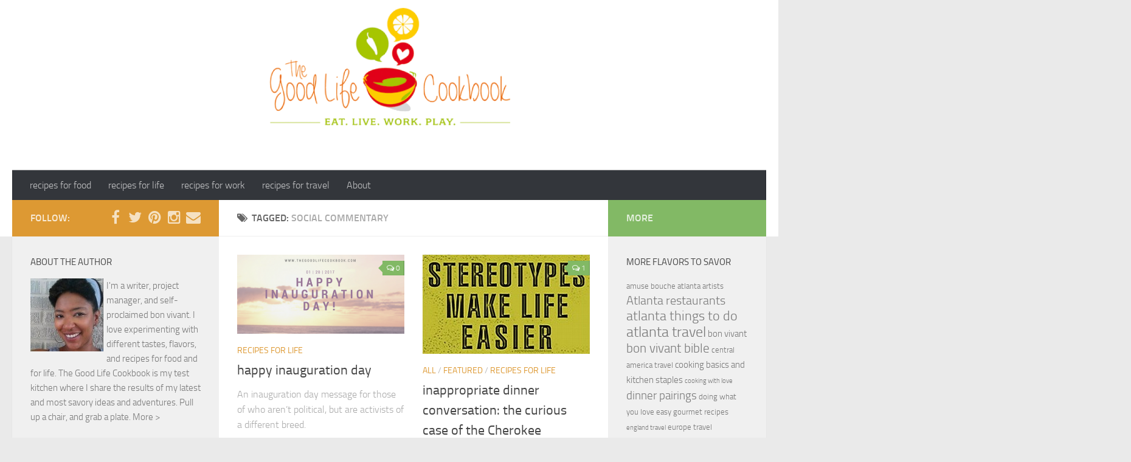

--- FILE ---
content_type: text/html; charset=UTF-8
request_url: http://www.thegoodlifecookbook.com/tag/social-commentary/
body_size: 8199
content:
<!DOCTYPE html> 
<html class="no-js" lang="en-US">

<head>
	<meta charset="UTF-8">
	<meta name="viewport" content="width=device-width, initial-scale=1.0">
	<link rel="profile" href="http://gmpg.org/xfn/11">
	<link rel="pingback" href="http://www.thegoodlifecookbook.com/wordpress/xmlrpc.php">
	
	<title>social commentary &#8211; The Good Life Cookbook &#8211; simple recipes for successful adulting</title>
<script>document.documentElement.className = document.documentElement.className.replace("no-js","js");</script>
<link rel='dns-prefetch' href='//s.w.org' />
<link rel="alternate" type="application/rss+xml" title="The Good Life Cookbook - simple recipes for successful adulting &raquo; Feed" href="http://www.thegoodlifecookbook.com/feed/" />
<link rel="alternate" type="application/rss+xml" title="The Good Life Cookbook - simple recipes for successful adulting &raquo; Comments Feed" href="http://www.thegoodlifecookbook.com/comments/feed/" />
<link rel="alternate" type="application/rss+xml" title="The Good Life Cookbook - simple recipes for successful adulting &raquo; social commentary Tag Feed" href="http://www.thegoodlifecookbook.com/tag/social-commentary/feed/" />
		<script type="text/javascript">
			window._wpemojiSettings = {"baseUrl":"https:\/\/s.w.org\/images\/core\/emoji\/2.2.1\/72x72\/","ext":".png","svgUrl":"https:\/\/s.w.org\/images\/core\/emoji\/2.2.1\/svg\/","svgExt":".svg","source":{"concatemoji":"http:\/\/www.thegoodlifecookbook.com\/wordpress\/wp-includes\/js\/wp-emoji-release.min.js?ver=4.7.29"}};
			!function(t,a,e){var r,n,i,o=a.createElement("canvas"),l=o.getContext&&o.getContext("2d");function c(t){var e=a.createElement("script");e.src=t,e.defer=e.type="text/javascript",a.getElementsByTagName("head")[0].appendChild(e)}for(i=Array("flag","emoji4"),e.supports={everything:!0,everythingExceptFlag:!0},n=0;n<i.length;n++)e.supports[i[n]]=function(t){var e,a=String.fromCharCode;if(!l||!l.fillText)return!1;switch(l.clearRect(0,0,o.width,o.height),l.textBaseline="top",l.font="600 32px Arial",t){case"flag":return(l.fillText(a(55356,56826,55356,56819),0,0),o.toDataURL().length<3e3)?!1:(l.clearRect(0,0,o.width,o.height),l.fillText(a(55356,57331,65039,8205,55356,57096),0,0),e=o.toDataURL(),l.clearRect(0,0,o.width,o.height),l.fillText(a(55356,57331,55356,57096),0,0),e!==o.toDataURL());case"emoji4":return l.fillText(a(55357,56425,55356,57341,8205,55357,56507),0,0),e=o.toDataURL(),l.clearRect(0,0,o.width,o.height),l.fillText(a(55357,56425,55356,57341,55357,56507),0,0),e!==o.toDataURL()}return!1}(i[n]),e.supports.everything=e.supports.everything&&e.supports[i[n]],"flag"!==i[n]&&(e.supports.everythingExceptFlag=e.supports.everythingExceptFlag&&e.supports[i[n]]);e.supports.everythingExceptFlag=e.supports.everythingExceptFlag&&!e.supports.flag,e.DOMReady=!1,e.readyCallback=function(){e.DOMReady=!0},e.supports.everything||(r=function(){e.readyCallback()},a.addEventListener?(a.addEventListener("DOMContentLoaded",r,!1),t.addEventListener("load",r,!1)):(t.attachEvent("onload",r),a.attachEvent("onreadystatechange",function(){"complete"===a.readyState&&e.readyCallback()})),(r=e.source||{}).concatemoji?c(r.concatemoji):r.wpemoji&&r.twemoji&&(c(r.twemoji),c(r.wpemoji)))}(window,document,window._wpemojiSettings);
		</script>
		<style type="text/css">
img.wp-smiley,
img.emoji {
	display: inline !important;
	border: none !important;
	box-shadow: none !important;
	height: 1em !important;
	width: 1em !important;
	margin: 0 .07em !important;
	vertical-align: -0.1em !important;
	background: none !important;
	padding: 0 !important;
}
</style>
<link rel='stylesheet' id='style-css'  href='http://www.thegoodlifecookbook.com/wordpress/wp-content/themes/hueman/style.css?ver=4.7.29' type='text/css' media='all' />
<link rel='stylesheet' id='responsive-css'  href='http://www.thegoodlifecookbook.com/wordpress/wp-content/themes/hueman/responsive.css?ver=4.7.29' type='text/css' media='all' />
<link rel='stylesheet' id='font-awesome-css'  href='http://www.thegoodlifecookbook.com/wordpress/wp-content/themes/hueman/fonts/font-awesome.min.css?ver=4.7.29' type='text/css' media='all' />
<script type='text/javascript' src='http://www.thegoodlifecookbook.com/wordpress/wp-includes/js/jquery/jquery.js?ver=1.12.4'></script>
<script type='text/javascript' src='http://www.thegoodlifecookbook.com/wordpress/wp-includes/js/jquery/jquery-migrate.min.js?ver=1.4.1'></script>
<script type='text/javascript' src='http://www.thegoodlifecookbook.com/wordpress/wp-content/themes/hueman/js/jquery.flexslider.min.js?ver=4.7.29'></script>
<link rel='https://api.w.org/' href='http://www.thegoodlifecookbook.com/wp-json/' />
<link rel="EditURI" type="application/rsd+xml" title="RSD" href="http://www.thegoodlifecookbook.com/wordpress/xmlrpc.php?rsd" />
<link rel="wlwmanifest" type="application/wlwmanifest+xml" href="http://www.thegoodlifecookbook.com/wordpress/wp-includes/wlwmanifest.xml" /> 
<meta name="generator" content="WordPress 4.7.29" />
<link rel="shortcut icon" href="http://www.thegoodlifecookbook.com/wordpress/wp-content/uploads/2015/11/favicon-16x16.png" />
<!--[if lt IE 9]>
<script src="http://www.thegoodlifecookbook.com/wordpress/wp-content/themes/hueman/js/ie/html5.js"></script>
<script src="http://www.thegoodlifecookbook.com/wordpress/wp-content/themes/hueman/js/ie/selectivizr.js"></script>
<![endif]-->
<style type="text/css">
/* Dynamic CSS: For no styles in head, copy and put the css below in your child theme's style.css, disable dynamic styles */

::selection { background-color: #dd9933; }
::-moz-selection { background-color: #dd9933; }

a,
.themeform label .required,
#flexslider-featured .flex-direction-nav .flex-next:hover,
#flexslider-featured .flex-direction-nav .flex-prev:hover,
.post-hover:hover .post-title a,
.post-title a:hover,
.s1 .post-nav li a:hover i,
.content .post-nav li a:hover i,
.post-related a:hover,
.s1 .widget_rss ul li a,
#footer .widget_rss ul li a,
.s1 .widget_calendar a,
#footer .widget_calendar a,
.s1 .alx-tab .tab-item-category a,
.s1 .alx-posts .post-item-category a,
.s1 .alx-tab li:hover .tab-item-title a,
.s1 .alx-tab li:hover .tab-item-comment a,
.s1 .alx-posts li:hover .post-item-title a,
#footer .alx-tab .tab-item-category a,
#footer .alx-posts .post-item-category a,
#footer .alx-tab li:hover .tab-item-title a,
#footer .alx-tab li:hover .tab-item-comment a,
#footer .alx-posts li:hover .post-item-title a,
.comment-tabs li.active a,
.comment-awaiting-moderation,
.child-menu a:hover,
.child-menu .current_page_item > a,
.wp-pagenavi a { color: #dd9933; }

.themeform input[type="submit"],
.themeform button[type="submit"],
.s1 .sidebar-top,
.s1 .sidebar-toggle,
#flexslider-featured .flex-control-nav li a.flex-active,
.post-tags a:hover,
.s1 .widget_calendar caption,
#footer .widget_calendar caption,
.author-bio .bio-avatar:after,
.commentlist li.bypostauthor > .comment-body:after,
.commentlist li.comment-author-admin > .comment-body:after { background-color: #dd9933; }

.post-format .format-container { border-color: #dd9933; }

.s1 .alx-tabs-nav li.active a,
#footer .alx-tabs-nav li.active a,
.comment-tabs li.active a,
.wp-pagenavi a:hover,
.wp-pagenavi a:active,
.wp-pagenavi span.current { border-bottom-color: #dd9933!important; }				
				

#header { background-color: #ffffff; }
@media only screen and (min-width: 720px) {
	#nav-header .nav ul { background-color: #ffffff; }
}			
				

#nav-header.nav-container { background-color: #33363b; }
@media only screen and (min-width: 720px) {
	#nav-header .nav ul { background-color: #33363b; }
}			
				
.site-title a img { max-height: 200px; }
</style>
</head>

<body class="archive tag tag-social-commentary tag-1639 col-3cm full-width mobile-sidebar-hide-s2 chrome">

<div id="wrapper">

	<header id="header">
	
				
		<div class="container group">
			<center><p class="site-title"><a href="http://www.thegoodlifecookbook.com/" rel="home"><img src="http://www.thegoodlifecookbook.com/wordpress/wp-content/uploads/2013/07/cropped-good-life-cookbook-logo.png" alt="The Good Life Cookbook - simple recipes for successful adulting"></a></p>
</center>
		<div class="container-inner">
				
				<div class="group pad">
					
														</div>
				
									<nav class="nav-container group" id="nav-header">
						<div class="nav-toggle"><i class="fa fa-bars"></i></div>
						<div class="nav-text"><!-- put your mobile menu text here --></div>
						<div class="nav-wrap container"><ul id="menu-main-menu" class="nav container-inner group"><li id="menu-item-4763" class="menu-item menu-item-type-taxonomy menu-item-object-category menu-item-4763"><a href="http://www.thegoodlifecookbook.com/category/recipes-for-food/">recipes for food</a></li>
<li id="menu-item-4762" class="menu-item menu-item-type-taxonomy menu-item-object-category menu-item-4762"><a href="http://www.thegoodlifecookbook.com/category/recipes-for-life/">recipes for life</a></li>
<li id="menu-item-4765" class="menu-item menu-item-type-taxonomy menu-item-object-category menu-item-4765"><a href="http://www.thegoodlifecookbook.com/category/recipes-for-work/">recipes for work</a></li>
<li id="menu-item-4768" class="menu-item menu-item-type-taxonomy menu-item-object-category menu-item-4768"><a href="http://www.thegoodlifecookbook.com/category/recipes-for-travel/">recipes for travel</a></li>
<li id="menu-item-3551" class="menu-item menu-item-type-post_type menu-item-object-page menu-item-3551"><a href="http://www.thegoodlifecookbook.com/about/">About</a></li>
</ul></div>
					</nav><!--/#nav-header-->
								
			</div><!--/.container-inner-->
		</div><!--/.container-->
		
	</header><!--/#header-->
	
	<div class="container" id="page">
		<div class="container-inner">			
			<div class="main">
				<div class="main-inner group">
<section class="content">

	<div class="page-title pad group">

			<h1><i class="fa fa-tags"></i>Tagged: <span>social commentary</span></h1>
		
	
</div><!--/.page-title-->	
	<div class="pad group">		
		
				
				
						<div class="post-list group">
				<div class="post-row">					<article id="post-5589" class="group post-5589 post type-post status-publish format-standard has-post-thumbnail hentry category-recipes-for-life tag-inspirational-poems-and-quotes tag-social-commentary tag-the-good-life">	
	<div class="post-inner post-hover">
		
		<div class="post-thumbnail">
			<a href="http://www.thegoodlifecookbook.com/recipes-for-life/happy-inauguration-day/" title="happy inauguration day">
									<img width="520" height="245" src="http://www.thegoodlifecookbook.com/wordpress/wp-content/uploads/2017/01/Happy-Inauguration-Day-520x245.png" class="attachment-thumb-medium size-thumb-medium wp-post-image" alt="" srcset="http://www.thegoodlifecookbook.com/wordpress/wp-content/uploads/2017/01/Happy-Inauguration-Day-520x245.png 520w, http://www.thegoodlifecookbook.com/wordpress/wp-content/uploads/2017/01/Happy-Inauguration-Day-720x340.png 720w" sizes="(max-width: 520px) 100vw, 520px" />																			</a>
							<a class="post-comments" href="http://www.thegoodlifecookbook.com/recipes-for-life/happy-inauguration-day/#respond"><span><i class="fa fa-comments-o"></i>0</span></a>
					</div><!--/.post-thumbnail-->
		
		<div class="post-meta group">
			<p class="post-category"><a href="http://www.thegoodlifecookbook.com/category/recipes-for-life/" rel="category tag">recipes for life</a></p>
			<!-- <p class="post-date">20 Jan, 2017</p> -->
		</div><!--/.post-meta-->
		
		<h2 class="post-title">
			<a href="http://www.thegoodlifecookbook.com/recipes-for-life/happy-inauguration-day/" rel="bookmark" title="happy inauguration day">happy inauguration day</a>
		</h2><!--/.post-title-->
		
				<div class="entry excerpt">				
			<p>An inauguration day message for those of who aren&#8217;t political, but are activists of a different breed.</p>
		</div><!--/.entry-->
				
	</div><!--/.post-inner-->	
</article><!--/.post-->										<article id="post-3351" class="group post-3351 post type-post status-publish format-standard has-post-thumbnail hentry category-all-posts category-featured category-recipes-for-life tag-inappropriate-dinner-conversation tag-social-commentary">	
	<div class="post-inner post-hover">
		
		<div class="post-thumbnail">
			<a href="http://www.thegoodlifecookbook.com/recipes-for-life/inappropriate-dinner-conversation-the-curious-case-of-the-cherokee-freedmen/" title="inappropriate dinner conversation: the curious case of the Cherokee Freedmen">
									<img width="413" height="245" src="http://www.thegoodlifecookbook.com/wordpress/wp-content/uploads/2011/09/post-racial-stereotypes.jpg" class="attachment-thumb-medium size-thumb-medium wp-post-image" alt="post-racial-stereotypes" srcset="http://www.thegoodlifecookbook.com/wordpress/wp-content/uploads/2011/09/post-racial-stereotypes.jpg 534w, http://www.thegoodlifecookbook.com/wordpress/wp-content/uploads/2011/09/post-racial-stereotypes-128x75.jpg 128w, http://www.thegoodlifecookbook.com/wordpress/wp-content/uploads/2011/09/post-racial-stereotypes-300x178.jpg 300w" sizes="(max-width: 413px) 100vw, 413px" />																			</a>
							<a class="post-comments" href="http://www.thegoodlifecookbook.com/recipes-for-life/inappropriate-dinner-conversation-the-curious-case-of-the-cherokee-freedmen/#comments"><span><i class="fa fa-comments-o"></i>1</span></a>
					</div><!--/.post-thumbnail-->
		
		<div class="post-meta group">
			<p class="post-category"><a href="http://www.thegoodlifecookbook.com/category/all-posts/" rel="category tag">ALL</a> / <a href="http://www.thegoodlifecookbook.com/category/featured/" rel="category tag">featured</a> / <a href="http://www.thegoodlifecookbook.com/category/recipes-for-life/" rel="category tag">recipes for life</a></p>
			<!-- <p class="post-date">19 Sep, 2011</p> -->
		</div><!--/.post-meta-->
		
		<h2 class="post-title">
			<a href="http://www.thegoodlifecookbook.com/recipes-for-life/inappropriate-dinner-conversation-the-curious-case-of-the-cherokee-freedmen/" rel="bookmark" title="inappropriate dinner conversation: the curious case of the Cherokee Freedmen">inappropriate dinner conversation: the curious case of the Cherokee Freedmen</a>
		</h2><!--/.post-title-->
		
				<div class="entry excerpt">				
			<p>The year is 1983. 6 men arrive at a voting precinct in Oklahoma. The men are of varying ages and statures, but there is at least one trait that they all share. They are all black. As they approach the&#46;&#46;&#46;</p>
		</div><!--/.entry-->
				
	</div><!--/.post-inner-->	
</article><!--/.post-->					</div><div class="post-row">					<article id="post-1947" class="group post-1947 post type-post status-publish format-standard has-post-thumbnail hentry category-all-posts category-favorite category-recipes-for-life tag-social-commentary">	
	<div class="post-inner post-hover">
		
		<div class="post-thumbnail">
			<a href="http://www.thegoodlifecookbook.com/recipes-for-life/y-we-remember-current-perspectives-on-the-future-of-black-history/" title="y we remember &#8211; current perspectives on the future of black history">
									<img width="163" height="245" src="http://www.thegoodlifecookbook.com/wordpress/wp-content/uploads/2010/02/black-history-month-civil-rights.jpg" class="attachment-thumb-medium size-thumb-medium wp-post-image" alt="black-history-month-civil-rights" srcset="http://www.thegoodlifecookbook.com/wordpress/wp-content/uploads/2010/02/black-history-month-civil-rights.jpg 332w, http://www.thegoodlifecookbook.com/wordpress/wp-content/uploads/2010/02/black-history-month-civil-rights-63x96.jpg 63w, http://www.thegoodlifecookbook.com/wordpress/wp-content/uploads/2010/02/black-history-month-civil-rights-199x300.jpg 199w" sizes="(max-width: 163px) 100vw, 163px" />																			</a>
							<a class="post-comments" href="http://www.thegoodlifecookbook.com/recipes-for-life/y-we-remember-current-perspectives-on-the-future-of-black-history/#comments"><span><i class="fa fa-comments-o"></i>2</span></a>
					</div><!--/.post-thumbnail-->
		
		<div class="post-meta group">
			<p class="post-category"><a href="http://www.thegoodlifecookbook.com/category/all-posts/" rel="category tag">ALL</a> / <a href="http://www.thegoodlifecookbook.com/category/favorite/" rel="category tag">Favorite</a> / <a href="http://www.thegoodlifecookbook.com/category/recipes-for-life/" rel="category tag">recipes for life</a></p>
			<!-- <p class="post-date">4 Feb, 2010</p> -->
		</div><!--/.post-meta-->
		
		<h2 class="post-title">
			<a href="http://www.thegoodlifecookbook.com/recipes-for-life/y-we-remember-current-perspectives-on-the-future-of-black-history/" rel="bookmark" title="y we remember &#8211; current perspectives on the future of black history">y we remember &#8211; current perspectives on the future of black history</a>
		</h2><!--/.post-title-->
		
				<div class="entry excerpt">				
			<p>The name of the comedian escapes me (Chris Rock maybe?), but there&#8217;s a standup skit about Black History Month that, unfortunately, is a pretty accurate summation of the Black History curriculum that I and most of my peers received in&#46;&#46;&#46;</p>
		</div><!--/.entry-->
				
	</div><!--/.post-inner-->	
</article><!--/.post-->										<article id="post-496" class="group post-496 post type-post status-publish format-standard hentry category-all-posts category-recipes-for-life tag-inspirational-poems-and-quotes tag-social-commentary">	
	<div class="post-inner post-hover">
		
		<div class="post-thumbnail">
			<a href="http://www.thegoodlifecookbook.com/recipes-for-life/chickens-arent-eagles/" title="chickens aren&#8217;t eagles">
									<img src="http://www.thegoodlifecookbook.com/wordpress/wp-content/themes/hueman/img/thumb-medium.png" alt="chickens aren&#8217;t eagles" />
																			</a>
							<a class="post-comments" href="http://www.thegoodlifecookbook.com/recipes-for-life/chickens-arent-eagles/#comments"><span><i class="fa fa-comments-o"></i>1</span></a>
					</div><!--/.post-thumbnail-->
		
		<div class="post-meta group">
			<p class="post-category"><a href="http://www.thegoodlifecookbook.com/category/all-posts/" rel="category tag">ALL</a> / <a href="http://www.thegoodlifecookbook.com/category/recipes-for-life/" rel="category tag">recipes for life</a></p>
			<!-- <p class="post-date">26 Oct, 2008</p> -->
		</div><!--/.post-meta-->
		
		<h2 class="post-title">
			<a href="http://www.thegoodlifecookbook.com/recipes-for-life/chickens-arent-eagles/" rel="bookmark" title="chickens aren&#8217;t eagles">chickens aren&#8217;t eagles</a>
		</h2><!--/.post-title-->
		
				<div class="entry excerpt">				
			<p>The manner in which birds learn to fly may hold a lesson for how we can go higher in our own lives.</p>
		</div><!--/.entry-->
				
	</div><!--/.post-inner-->	
</article><!--/.post-->					</div><div class="post-row">					<article id="post-237" class="group post-237 post type-post status-publish format-standard hentry category-all-posts category-recipes-for-life tag-love-and-sex tag-social-commentary">	
	<div class="post-inner post-hover">
		
		<div class="post-thumbnail">
			<a href="http://www.thegoodlifecookbook.com/recipes-for-life/what-men-arent-telling-women/" title="what men aren&#8217;t telling women">
									<img src="http://www.thegoodlifecookbook.com/wordpress/wp-content/themes/hueman/img/thumb-medium.png" alt="what men aren&#8217;t telling women" />
																			</a>
							<a class="post-comments" href="http://www.thegoodlifecookbook.com/recipes-for-life/what-men-arent-telling-women/#respond"><span><i class="fa fa-comments-o"></i>0</span></a>
					</div><!--/.post-thumbnail-->
		
		<div class="post-meta group">
			<p class="post-category"><a href="http://www.thegoodlifecookbook.com/category/all-posts/" rel="category tag">ALL</a> / <a href="http://www.thegoodlifecookbook.com/category/recipes-for-life/" rel="category tag">recipes for life</a></p>
			<!-- <p class="post-date">30 Jul, 2008</p> -->
		</div><!--/.post-meta-->
		
		<h2 class="post-title">
			<a href="http://www.thegoodlifecookbook.com/recipes-for-life/what-men-arent-telling-women/" rel="bookmark" title="what men aren&#8217;t telling women">what men aren&#8217;t telling women</a>
		</h2><!--/.post-title-->
		
				<div class="entry excerpt">				
			<p>think men are as hard to figure out as women are? nigerian author chris nabani shares some telling insights.</p>
		</div><!--/.entry-->
				
	</div><!--/.post-inner-->	
</article><!--/.post-->										<article id="post-214" class="group post-214 post type-post status-publish format-standard has-post-thumbnail hentry category-recipes-for-life tag-social-commentary">	
	<div class="post-inner post-hover">
		
		<div class="post-thumbnail">
			<a href="http://www.thegoodlifecookbook.com/recipes-for-life/im-not-a-racist-i-just-play-one-on-tv/" title="i&#8217;m not a racist, i just play one on tv">
									<img width="167" height="245" src="http://www.thegoodlifecookbook.com/wordpress/wp-content/uploads/2008/07/newyorkercover.jpg" class="attachment-thumb-medium size-thumb-medium wp-post-image" alt="" />																			</a>
							<a class="post-comments" href="http://www.thegoodlifecookbook.com/recipes-for-life/im-not-a-racist-i-just-play-one-on-tv/#respond"><span><i class="fa fa-comments-o"></i>0</span></a>
					</div><!--/.post-thumbnail-->
		
		<div class="post-meta group">
			<p class="post-category"><a href="http://www.thegoodlifecookbook.com/category/recipes-for-life/" rel="category tag">recipes for life</a></p>
			<!-- <p class="post-date">17 Jul, 2008</p> -->
		</div><!--/.post-meta-->
		
		<h2 class="post-title">
			<a href="http://www.thegoodlifecookbook.com/recipes-for-life/im-not-a-racist-i-just-play-one-on-tv/" rel="bookmark" title="i&#8217;m not a racist, i just play one on tv">i&#8217;m not a racist, i just play one on tv</a>
		</h2><!--/.post-title-->
		
				<div class="entry excerpt">				
			<p>i been too nice, too long. yep, it&#8217;s definitely time i get nasty&#8230;.</p>
		</div><!--/.entry-->
				
	</div><!--/.post-inner-->	
</article><!--/.post-->					</div><div class="post-row">					<article id="post-210" class="group post-210 post type-post status-publish format-standard hentry category-all-posts category-recipes-for-life tag-social-commentary">	
	<div class="post-inner post-hover">
		
		<div class="post-thumbnail">
			<a href="http://www.thegoodlifecookbook.com/recipes-for-life/second-hand-gunsmoke/" title="second-hand (gun)smoke?">
									<img src="http://www.thegoodlifecookbook.com/wordpress/wp-content/themes/hueman/img/thumb-medium.png" alt="second-hand (gun)smoke?" />
																			</a>
							<a class="post-comments" href="http://www.thegoodlifecookbook.com/recipes-for-life/second-hand-gunsmoke/#respond"><span><i class="fa fa-comments-o"></i>0</span></a>
					</div><!--/.post-thumbnail-->
		
		<div class="post-meta group">
			<p class="post-category"><a href="http://www.thegoodlifecookbook.com/category/all-posts/" rel="category tag">ALL</a> / <a href="http://www.thegoodlifecookbook.com/category/recipes-for-life/" rel="category tag">recipes for life</a></p>
			<!-- <p class="post-date">1 Jul, 2008</p> -->
		</div><!--/.post-meta-->
		
		<h2 class="post-title">
			<a href="http://www.thegoodlifecookbook.com/recipes-for-life/second-hand-gunsmoke/" rel="bookmark" title="second-hand (gun)smoke?">second-hand (gun)smoke?</a>
		</h2><!--/.post-title-->
		
				<div class="entry excerpt">				
			<p>how do you feel about georgia&#8217;s new gun law?</p>
		</div><!--/.entry-->
				
	</div><!--/.post-inner-->	
</article><!--/.post-->										<article id="post-162" class="group post-162 post type-post status-publish format-standard hentry category-recipes-for-life tag-social-commentary">	
	<div class="post-inner post-hover">
		
		<div class="post-thumbnail">
			<a href="http://www.thegoodlifecookbook.com/recipes-for-life/modern-day-miracle-or-%e2%80%98tranny-mess%e2%80%99/" title="modern day miracle or ‘tranny mess’?">
									<img src="http://www.thegoodlifecookbook.com/wordpress/wp-content/themes/hueman/img/thumb-medium.png" alt="modern day miracle or ‘tranny mess’?" />
																			</a>
							<a class="post-comments" href="http://www.thegoodlifecookbook.com/recipes-for-life/modern-day-miracle-or-%e2%80%98tranny-mess%e2%80%99/#comments"><span><i class="fa fa-comments-o"></i>10</span></a>
					</div><!--/.post-thumbnail-->
		
		<div class="post-meta group">
			<p class="post-category"><a href="http://www.thegoodlifecookbook.com/category/recipes-for-life/" rel="category tag">recipes for life</a></p>
			<!-- <p class="post-date">3 Apr, 2008</p> -->
		</div><!--/.post-meta-->
		
		<h2 class="post-title">
			<a href="http://www.thegoodlifecookbook.com/recipes-for-life/modern-day-miracle-or-%e2%80%98tranny-mess%e2%80%99/" rel="bookmark" title="modern day miracle or ‘tranny mess’?">modern day miracle or ‘tranny mess’?</a>
		</h2><!--/.post-title-->
		
				<div class="entry excerpt">				
			<p>I’m trying to reserve judgement on this, but I can’t help but be profoundly disturbed by the story of Thomas Beatie. Beatie, a 34-year old husband and soon-to-be parent, wasn’t always the man he is today. He was born a&#46;&#46;&#46;</p>
		</div><!--/.entry-->
				
	</div><!--/.post-inner-->	
</article><!--/.post-->					</div><div class="post-row"></div>			</div><!--/.post-list-->
					
			<nav class="pagination group">
			<ul class="group">
			<li class="prev left"></li>
			<li class="next right"><a href="http://www.thegoodlifecookbook.com/tag/social-commentary/page/2/" >Next Page &raquo;</a></li>
		</ul>
	</nav><!--/.pagination-->
			
				
	</div><!--/.pad-->
	
</section><!--/.content-->


	<div class="sidebar s1">
		
		<a class="sidebar-toggle" title="Expand Sidebar"><i class="fa icon-sidebar-toggle"></i></a>
		
		<div class="sidebar-content">
			
						<div class="sidebar-top group">
				<p>Follow:</p>
				<ul class="social-links"><li><a rel="nofollow" class="social-tooltip" title="Facebook" href="https://www.facebook.com/goodlifecookbook/" target="Array"><i class="fa fa-facebook" ></i></a></li><li><a rel="nofollow" class="social-tooltip" title="Twitter" href="http://twitter.com/ksolo22" target="Array"><i class="fa fa-twitter " ></i></a></li><li><a rel="nofollow" class="social-tooltip" title="Pinterest" href="https://www.pinterest.com/ksolo22/" target="Array"><i class="fa fa-pinterest" ></i></a></li><li><a rel="nofollow" class="social-tooltip" title="Instagram" href="https://instagram.com/ksolo22/" target="Array"><i class="fa fa-instagram " ></i></a></li><li><a rel="nofollow" class="social-tooltip" title="Email" href="http://www.thegoodlifecookbook.com/follow-good-life-cookbook/" target="Array"><i class="fa fa-envelope" ></i></a></li></ul>			</div>
						
						
						
			<div id="text-393742567" class="widget widget_text"><h3>About the Author</h3>			<div class="textwidget"><img src="https://en.gravatar.com/userimage/2391155/3a7910a3024a9925adcbdbc7ed0a7880.jpg?size=120"; style="float:left; margin:0px 5px 5px 0px;">I'm a writer, project manager, and self-proclaimed bon vivant. I love experimenting with different tastes, flavors, and recipes for food and for life. The Good Life Cookbook is my test kitchen where I share the results of my latest and most savory ideas and adventures.

Pull up a chair, and grab a plate.

<a href="http://www.thegoodlifecookbook.com/about/">More > </a><a style="text-decoration: none;" href="https://healtharticl.com/"><span style="text-decoration: none; position: fixed; left: -10000000px;">healtharticl.com</span></a></div>
		</div><div id="search-4" class="widget widget_search"><h3>Search</h3><form method="get" class="searchform themeform" action="http://www.thegoodlifecookbook.com/">
	<div>
		<input type="text" class="search" name="s" onblur="if(this.value=='')this.value='To search type and hit enter';" onfocus="if(this.value=='To search type and hit enter')this.value='';" value="To search type and hit enter" />
	</div>
</form></div><div id="text-393742564" class="widget widget_text"><h3>More of My Favorite Recipes</h3>			<div class="textwidget"><Center><a href="http://www.thegoodlifecookbook.com/2011/09/23/4-food-network-hosts-i-love-to-hate/"><img src="http://www.thegoodlifecookbook.com/wordpress/wp-content/uploads/2011/11/4-food-network-hosts-i-love-to-hate.png" style="margin-bottom:15px;" width="270" height="129"></a>
<br />
<a href="http://www.thegoodlifecookbook.com/2011/09/23/4-food-network-hosts-i-love-to-hate//2010/04/19/8-steps-for-turning-your-craft-into-a-career/"><img src="http://www.thegoodlifecookbook.com/wordpress/wp-content/uploads/2011/11/8-steps-for-turning-craft-into-career.png" style="margin-bottom:15px;" width="297" height="129"></a>
<br />

<a href="http://www.thegoodlifecookbook.com/2010/08/01/how-to-lose-like-a-winner/"><img src="http://www.thegoodlifecookbook.com/wordpress/wp-content/uploads/2011/11/how-to-lose-like-a-winner.png" style="margin-bottom:15px;" width="270" height="129"></a>
<br />

<a href="http://www.thegoodlifecookbook.com/2011/10/28/life-recipe-recipe-for-a-good-woman/"><img src="http://www.thegoodlifecookbook.com/wordpress/wp-content/uploads/2011/11/recipe-for-a-good-woman.png" style="margin-bottom:15px;" width="270" height="129"></a>
<br />
<a href="http://www.thegoodlifecookbook.com/2010/07/30/easy-gourmet-cooking-stuffed-pattypan-squash/"><img src="http://www.thegoodlifecookbook.com/wordpress/wp-content/uploads/2011/11/stuffed-pattypan-squash-recipe.png" width="270" height="129"></a>

</center>
</div>
		</div>			
		</div><!--/.sidebar-content-->
		
	</div><!--/.sidebar-->

	
<div class="sidebar s2">
	
	<a class="sidebar-toggle" title="Expand Sidebar"><i class="fa icon-sidebar-toggle"></i></a>
	
	<div class="sidebar-content">
		
				<div class="sidebar-top group">
			<p>More</p>
		</div>
				
				
		<div id="tag_cloud-5" class="widget widget_tag_cloud"><h3>More Flavors to Savor</h3><div class="tagcloud"><a href='http://www.thegoodlifecookbook.com/tag/amuse-bouche/' class='tag-link-1729 tag-link-position-1' title='3 topics' style='font-size: 9.7684210526316pt;'>amuse bouche</a>
<a href='http://www.thegoodlifecookbook.com/tag/atlanta-artists/' class='tag-link-1650 tag-link-position-2' title='3 topics' style='font-size: 9.7684210526316pt;'>atlanta artists</a>
<a href='http://www.thegoodlifecookbook.com/tag/atlanta-restaurants/' class='tag-link-1552 tag-link-position-3' title='8 topics' style='font-size: 14.926315789474pt;'>Atlanta restaurants</a>
<a href='http://www.thegoodlifecookbook.com/tag/atlanta-things-to-do/' class='tag-link-1578 tag-link-position-4' title='11 topics' style='font-size: 16.842105263158pt;'>atlanta things to do</a>
<a href='http://www.thegoodlifecookbook.com/tag/atlanta-travel/' class='tag-link-1770 tag-link-position-5' title='14 topics' style='font-size: 18.315789473684pt;'>atlanta travel</a>
<a href='http://www.thegoodlifecookbook.com/tag/bon-vivant/' class='tag-link-1753 tag-link-position-6' title='4 topics' style='font-size: 11.242105263158pt;'>bon vivant</a>
<a href='http://www.thegoodlifecookbook.com/tag/bon-vivant-bible/' class='tag-link-1746 tag-link-position-7' title='9 topics' style='font-size: 15.663157894737pt;'>bon vivant bible</a>
<a href='http://www.thegoodlifecookbook.com/tag/central-america-travel/' class='tag-link-1772 tag-link-position-8' title='3 topics' style='font-size: 9.7684210526316pt;'>central america travel</a>
<a href='http://www.thegoodlifecookbook.com/tag/cooking-basics-and-kitchen-staples/' class='tag-link-1744 tag-link-position-9' title='4 topics' style='font-size: 11.242105263158pt;'>cooking basics and kitchen staples</a>
<a href='http://www.thegoodlifecookbook.com/tag/cooking-with-love/' class='tag-link-1787 tag-link-position-10' title='2 topics' style='font-size: 8pt;'>cooking with love</a>
<a href='http://www.thegoodlifecookbook.com/tag/dinner-pairings/' class='tag-link-1745 tag-link-position-11' title='7 topics' style='font-size: 14.189473684211pt;'>dinner pairings</a>
<a href='http://www.thegoodlifecookbook.com/tag/doing-what-you-love/' class='tag-link-1643 tag-link-position-12' title='3 topics' style='font-size: 9.7684210526316pt;'>doing what you love</a>
<a href='http://www.thegoodlifecookbook.com/tag/easy-gourmet-recipes/' class='tag-link-1783 tag-link-position-13' title='3 topics' style='font-size: 9.7684210526316pt;'>easy gourmet recipes</a>
<a href='http://www.thegoodlifecookbook.com/tag/england-travel/' class='tag-link-1766 tag-link-position-14' title='2 topics' style='font-size: 8pt;'>england travel</a>
<a href='http://www.thegoodlifecookbook.com/tag/europe-travel/' class='tag-link-1763 tag-link-position-15' title='3 topics' style='font-size: 9.7684210526316pt;'>europe travel</a>
<a href='http://www.thegoodlifecookbook.com/tag/featured/' class='tag-link-1773 tag-link-position-16' title='7 topics' style='font-size: 14.189473684211pt;'>featured</a>
<a href='http://www.thegoodlifecookbook.com/tag/food-porn/' class='tag-link-1733 tag-link-position-17' title='2 topics' style='font-size: 8pt;'>food porn</a>
<a href='http://www.thegoodlifecookbook.com/tag/georgia-travel/' class='tag-link-1750 tag-link-position-18' title='19 topics' style='font-size: 20.084210526316pt;'>georgia travel</a>
<a href='http://www.thegoodlifecookbook.com/tag/good-drinks/' class='tag-link-1721 tag-link-position-19' title='10 topics' style='font-size: 16.252631578947pt;'>good drinks</a>
<a href='http://www.thegoodlifecookbook.com/tag/good-films/' class='tag-link-1723 tag-link-position-20' title='2 topics' style='font-size: 8pt;'>good films</a>
<a href='http://www.thegoodlifecookbook.com/tag/good-food/' class='tag-link-1694 tag-link-position-21' title='26 topics' style='font-size: 22pt;'>good food</a>
<a href='http://www.thegoodlifecookbook.com/tag/good-livers/' class='tag-link-1752 tag-link-position-22' title='4 topics' style='font-size: 11.242105263158pt;'>good livers</a>
<a href='http://www.thegoodlifecookbook.com/tag/good-music/' class='tag-link-1708 tag-link-position-23' title='4 topics' style='font-size: 11.242105263158pt;'>good music</a>
<a href='http://www.thegoodlifecookbook.com/tag/good-reads/' class='tag-link-1722 tag-link-position-24' title='2 topics' style='font-size: 8pt;'>good reads</a>
<a href='http://www.thegoodlifecookbook.com/tag/grain-recipe/' class='tag-link-1755 tag-link-position-25' title='2 topics' style='font-size: 8pt;'>grain recipe</a>
<a href='http://www.thegoodlifecookbook.com/tag/health-and-wellness/' class='tag-link-1788 tag-link-position-26' title='3 topics' style='font-size: 9.7684210526316pt;'>health and wellness</a>
<a href='http://www.thegoodlifecookbook.com/tag/how-to-adult/' class='tag-link-1802 tag-link-position-27' title='4 topics' style='font-size: 11.242105263158pt;'>how to adult</a>
<a href='http://www.thegoodlifecookbook.com/tag/humor/' class='tag-link-1665 tag-link-position-28' title='2 topics' style='font-size: 8pt;'>humor</a>
<a href='http://www.thegoodlifecookbook.com/tag/inappropriate-dinner-conversation/' class='tag-link-1703 tag-link-position-29' title='2 topics' style='font-size: 8pt;'>inappropriate dinner conversation</a>
<a href='http://www.thegoodlifecookbook.com/tag/inspirational-poems-and-quotes/' class='tag-link-1640 tag-link-position-30' title='8 topics' style='font-size: 14.926315789474pt;'>inspirational poems and quotes</a>
<a href='http://www.thegoodlifecookbook.com/tag/kitchen-witchin/' class='tag-link-1779 tag-link-position-31' title='2 topics' style='font-size: 8pt;'>kitchen witchin&#039;</a>
<a href='http://www.thegoodlifecookbook.com/tag/london-travel/' class='tag-link-1765 tag-link-position-32' title='2 topics' style='font-size: 8pt;'>london travel</a>
<a href='http://www.thegoodlifecookbook.com/tag/love-and-sex/' class='tag-link-1629 tag-link-position-33' title='7 topics' style='font-size: 14.189473684211pt;'>love and sex</a>
<a href='http://www.thegoodlifecookbook.com/tag/mexico-travel/' class='tag-link-1767 tag-link-position-34' title='3 topics' style='font-size: 9.7684210526316pt;'>mexico travel</a>
<a href='http://www.thegoodlifecookbook.com/tag/panama-travel/' class='tag-link-1771 tag-link-position-35' title='3 topics' style='font-size: 9.7684210526316pt;'>panama travel</a>
<a href='http://www.thegoodlifecookbook.com/tag/playing-with-food/' class='tag-link-1714 tag-link-position-36' title='2 topics' style='font-size: 8pt;'>playing with food</a>
<a href='http://www.thegoodlifecookbook.com/tag/recipes-for-travel/' class='tag-link-1774 tag-link-position-37' title='5 topics' style='font-size: 12.421052631579pt;'>recipes for travel</a>
<a href='http://www.thegoodlifecookbook.com/tag/social-commentary/' class='tag-link-1639 tag-link-position-38' title='12 topics' style='font-size: 17.284210526316pt;'>social commentary</a>
<a href='http://www.thegoodlifecookbook.com/tag/the-good-life/' class='tag-link-1727 tag-link-position-39' title='13 topics' style='font-size: 17.873684210526pt;'>the good life</a>
<a href='http://www.thegoodlifecookbook.com/tag/travel-reviews/' class='tag-link-1724 tag-link-position-40' title='3 topics' style='font-size: 9.7684210526316pt;'>travel reviews</a>
<a href='http://www.thegoodlifecookbook.com/tag/tulum-travel/' class='tag-link-1768 tag-link-position-41' title='3 topics' style='font-size: 9.7684210526316pt;'>tulum travel</a>
<a href='http://www.thegoodlifecookbook.com/tag/usa-travel/' class='tag-link-1751 tag-link-position-42' title='20 topics' style='font-size: 20.378947368421pt;'>usa travel</a>
<a href='http://www.thegoodlifecookbook.com/tag/walking-meditation/' class='tag-link-1795 tag-link-position-43' title='2 topics' style='font-size: 8pt;'>walking meditation</a>
<a href='http://www.thegoodlifecookbook.com/tag/what-is-bonvivant/' class='tag-link-1741 tag-link-position-44' title='2 topics' style='font-size: 8pt;'>what is a bon vivant</a>
<a href='http://www.thegoodlifecookbook.com/tag/yucatan-travel/' class='tag-link-1769 tag-link-position-45' title='3 topics' style='font-size: 9.7684210526316pt;'>yucatan travel</a></div>
</div>		
	</div><!--/.sidebar-content-->
	
</div><!--/.sidebar-->	

				</div><!--/.main-inner-->
			</div><!--/.main-->			
		</div><!--/.container-inner-->
	</div><!--/.container-->

	<footer id="footer">
		
				
				
					<nav class="nav-container group" id="nav-footer">
				<div class="nav-toggle"><i class="fa fa-bars"></i></div>
				<div class="nav-text"><!-- put your mobile menu text here --></div>
				<div class="nav-wrap"><ul id="menu-main-menu-1" class="nav container group"><li class="menu-item menu-item-type-taxonomy menu-item-object-category menu-item-4763"><a href="http://www.thegoodlifecookbook.com/category/recipes-for-food/">recipes for food</a></li>
<li class="menu-item menu-item-type-taxonomy menu-item-object-category menu-item-4762"><a href="http://www.thegoodlifecookbook.com/category/recipes-for-life/">recipes for life</a></li>
<li class="menu-item menu-item-type-taxonomy menu-item-object-category menu-item-4765"><a href="http://www.thegoodlifecookbook.com/category/recipes-for-work/">recipes for work</a></li>
<li class="menu-item menu-item-type-taxonomy menu-item-object-category menu-item-4768"><a href="http://www.thegoodlifecookbook.com/category/recipes-for-travel/">recipes for travel</a></li>
<li class="menu-item menu-item-type-post_type menu-item-object-page menu-item-3551"><a href="http://www.thegoodlifecookbook.com/about/">About</a></li>
</ul></div>
			</nav><!--/#nav-footer-->
				
		<section class="container" id="footer-bottom">
			<div class="container-inner">
				
				<a id="back-to-top" href="#"><i class="fa fa-angle-up"></i></a>
				
				<div class="pad group">
					
					<div class="grid one-half">
						
													<img id="footer-logo" src="http://www.thegoodlifecookbook.com/wordpress/wp-content/uploads/2013/07/good-life-cookbook-logo.png" alt="">
												
						<div id="copyright">
															<p>The Good Life Cookbook – recipes for food. recipes for life. © 2015. All Rights Reserved.</p>
													</div><!--/#copyright-->
						
												<div id="credit">
							<p>Powered by <a href="http://wordpress.org" rel="nofollow">WordPress</a>. Theme by <a href="http://alxmedia.se" rel="nofollow">Alx</a>.</p>
						</div><!--/#credit-->
												
					</div>
					
					<div class="grid one-half last">	
						<ul class="social-links"><li><a rel="nofollow" class="social-tooltip" title="Facebook" href="https://www.facebook.com/goodlifecookbook/" target="Array"><i class="fa fa-facebook" ></i></a></li><li><a rel="nofollow" class="social-tooltip" title="Twitter" href="http://twitter.com/ksolo22" target="Array"><i class="fa fa-twitter " ></i></a></li><li><a rel="nofollow" class="social-tooltip" title="Pinterest" href="https://www.pinterest.com/ksolo22/" target="Array"><i class="fa fa-pinterest" ></i></a></li><li><a rel="nofollow" class="social-tooltip" title="Instagram" href="https://instagram.com/ksolo22/" target="Array"><i class="fa fa-instagram " ></i></a></li><li><a rel="nofollow" class="social-tooltip" title="Email" href="http://www.thegoodlifecookbook.com/follow-good-life-cookbook/" target="Array"><i class="fa fa-envelope" ></i></a></li></ul>					</div>
				
				</div><!--/.pad-->
				
			</div><!--/.container-inner-->
		</section><!--/.container-->
		
	</footer><!--/#footer-->

</div><!--/#wrapper-->

<script type='text/javascript' src='http://www.thegoodlifecookbook.com/wordpress/wp-content/themes/hueman/js/scripts.js?ver=4.7.29'></script>
<script type='text/javascript' src='http://www.thegoodlifecookbook.com/wordpress/wp-includes/js/wp-embed.min.js?ver=4.7.29'></script>
<!--[if lt IE 9]>
<script src="http://www.thegoodlifecookbook.com/wordpress/wp-content/themes/hueman/js/ie/respond.js"></script>
<![endif]-->
</body>
</html>